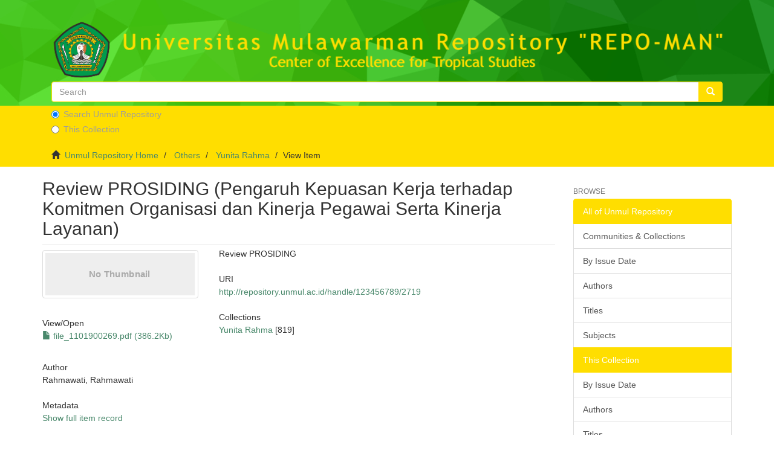

--- FILE ---
content_type: text/html;charset=utf-8
request_url: https://repository.unmul.ac.id/handle/123456789/2719
body_size: 13180
content:
<!DOCTYPE html>
            <!--[if lt IE 7]> <html class="no-js lt-ie9 lt-ie8 lt-ie7" lang="en"> <![endif]-->
            <!--[if IE 7]>    <html class="no-js lt-ie9 lt-ie8" lang="en"> <![endif]-->
            <!--[if IE 8]>    <html class="no-js lt-ie9" lang="en"> <![endif]-->
            <!--[if gt IE 8]><!--> <html class="no-js" lang="en"> <!--<![endif]-->
            <head><META http-equiv="Content-Type" content="text/html; charset=UTF-8">
<meta content="text/html; charset=UTF-8" http-equiv="Content-Type">
<meta content="IE=edge,chrome=1" http-equiv="X-UA-Compatible">
<meta content="width=device-width,initial-scale=1" name="viewport">
<link rel="shortcut icon" href="/themes/Mirage2/images/favicon.ico">
<link rel="apple-touch-icon" href="/themes/Mirage2/images/apple-touch-icon.png">
<meta name="Generator" content="DSpace 6.3">
<link href="/themes/Mirage2/styles/main.css" rel="stylesheet">
<link type="application/opensearchdescription+xml" rel="search" href="http://repository.unmul.ac.id:80/open-search/description.xml" title="DSpace">
<script>
                //Clear default text of empty text areas on focus
                function tFocus(element)
                {
                if (element.value == ' '){element.value='';}
                }
                //Clear default text of empty text areas on submit
                function tSubmit(form)
                {
                var defaultedElements = document.getElementsByTagName("textarea");
                for (var i=0; i != defaultedElements.length; i++){
                if (defaultedElements[i].value == ' '){
                defaultedElements[i].value='';}}
                }
                //Disable pressing 'enter' key to submit a form (otherwise pressing 'enter' causes a submission to start over)
                function disableEnterKey(e)
                {
                var key;

                if(window.event)
                key = window.event.keyCode;     //Internet Explorer
                else
                key = e.which;     //Firefox and Netscape

                if(key == 13)  //if "Enter" pressed, then disable!
                return false;
                else
                return true;
                }
            </script><!--[if lt IE 9]>
                <script src="/themes/Mirage2/vendor/html5shiv/dist/html5shiv.js"> </script>
                <script src="/themes/Mirage2/vendor/respond/dest/respond.min.js"> </script>
                <![endif]--><script src="/themes/Mirage2/vendor/modernizr/modernizr.js"> </script>
<title>Review PROSIDING (Pengaruh Kepuasan Kerja terhadap Komitmen Organisasi dan Kinerja Pegawai Serta Kinerja Layanan)</title>
<link rel="schema.DCTERMS" href="http://purl.org/dc/terms/" />
<link rel="schema.DC" href="http://purl.org/dc/elements/1.1/" />
<meta name="DC.creator" content="Rahmawati, Rahmawati" />
<meta name="DCTERMS.dateAccepted" content="2019-11-20T12:50:28Z" scheme="DCTERMS.W3CDTF" />
<meta name="DCTERMS.available" content="2019-11-20T12:50:28Z" scheme="DCTERMS.W3CDTF" />
<meta name="DC.identifier" content="http://repository.unmul.ac.id/handle/123456789/2719" scheme="DCTERMS.URI" />
<meta name="DCTERMS.abstract" content="Review PROSIDING" />
<meta name="DC.title" content="Review PROSIDING (Pengaruh Kepuasan Kerja terhadap Komitmen Organisasi dan Kinerja Pegawai Serta Kinerja Layanan)" />
<meta content="Review PROSIDING (Pengaruh Kepuasan Kerja terhadap Komitmen Organisasi dan Kinerja Pegawai Serta Kinerja Layanan)" name="citation_title">
<meta content="Rahmawati, Rahmawati" name="citation_author">
<meta content="http://repository.unmul.ac.id/bitstream/123456789/2719/1/file_1101900269.pdf" name="citation_pdf_url">
<meta content="2019-11-20T12:50:28Z" name="citation_date">
<meta content="http://repository.unmul.ac.id/handle/123456789/2719" name="citation_abstract_html_url">
</head><body>
<header>
<div role="navigation" class="navbar navbar-default navbar-static-top">
<div class="container">
<div class="navbar-header">
<button data-toggle="offcanvas" class="navbar-toggle" type="button"><span class="sr-only">Toggle navigation</span><span class="icon-bar"></span><span class="icon-bar"></span><span class="icon-bar"></span></button>
<div class="row">
<a class="navbar-brand" href="/"><img src="/themes/Mirage2/images/new logo.png" class="img-fluid"></a>
</div>
<br>
<br>
<br>
<br>
<div class="row">
<div style="padding-top:5px;padding-bottom:5px;padding-right:30px;padding-left:30px" class=" col-xs-12">
<form method="post" class="" id="ds-search-form" action="/discover">
<fieldset>
<div class="input-group">
<input placeholder="Search" type="text" class="ds-text-field form-control" name="query"><span class="input-group-btn"><button title="Go" class="ds-button-field btn btn-primary"><span aria-hidden="true" class="glyphicon glyphicon-search"></span></button></span>
</div>
<div class="radio">
<label><input checked value="" name="scope" type="radio" id="ds-search-form-scope-all">Search Unmul Repository</label>
</div>
<div class="radio">
<label><input name="scope" type="radio" id="ds-search-form-scope-container" value="123456789/2204">This Collection</label>
</div>
</fieldset>
</form>
</div>
</div>
<div class="navbar-header pull-right visible-xs hidden-sm hidden-md hidden-lg">
<ul class="nav nav-pills pull-left ">
<li>
<form method="get" action="/login" style="display: inline">
<button class="navbar-toggle navbar-link"><b aria-hidden="true" class="visible-xs glyphicon glyphicon-user"></b></button>
</form>
</li>
</ul>
</div>
</div>
</div>
</div>
</header>
<div class="trail-wrapper hidden-print">
<div class="container">
<div class="row">
<div class="col-xs-12">
<div class="breadcrumb dropdown visible-xs">
<a data-toggle="dropdown" class="dropdown-toggle" role="button" href="#" id="trail-dropdown-toggle">View Item&nbsp;<b class="caret"></b></a>
<ul aria-labelledby="trail-dropdown-toggle" role="menu" class="dropdown-menu">
<li role="presentation">
<a role="menuitem" href="/"><i aria-hidden="true" class="glyphicon glyphicon-home"></i>&nbsp;
                        Unmul Repository Home</a>
</li>
<li role="presentation">
<a role="menuitem" href="/handle/123456789/19">Others</a>
</li>
<li role="presentation">
<a role="menuitem" href="/handle/123456789/2204">Yunita Rahma</a>
</li>
<li role="presentation" class="disabled">
<a href="#" role="menuitem">View Item</a>
</li>
</ul>
</div>
<ul class="breadcrumb hidden-xs">
<li>
<i aria-hidden="true" class="glyphicon glyphicon-home"></i>&nbsp;
            <a href="/">Unmul Repository Home</a>
</li>
<li>
<a href="/handle/123456789/19">Others</a>
</li>
<li>
<a href="/handle/123456789/2204">Yunita Rahma</a>
</li>
<li class="active">View Item</li>
</ul>
</div>
</div>
</div>
</div>
<div class="hidden" id="no-js-warning-wrapper">
<div id="no-js-warning">
<div class="notice failure">JavaScript is disabled for your browser. Some features of this site may not work without it.</div>
</div>
</div>
<div class="container" id="main-container">
<div class="row row-offcanvas row-offcanvas-right">
<div class="horizontal-slider clearfix">
<div class="col-xs-12 col-sm-12 col-md-9 main-content">
<div>
<div id="aspect_artifactbrowser_ItemViewer_div_item-view" class="ds-static-div primary">
<!-- External Metadata URL: cocoon://metadata/handle/123456789/2719/mets.xml-->
<div class="item-summary-view-metadata">
<h2 class="page-header first-page-header">Review PROSIDING (Pengaruh Kepuasan Kerja terhadap Komitmen Organisasi dan Kinerja Pegawai Serta Kinerja Layanan)</h2>
<div class="row">
<div class="col-sm-4">
<div class="row">
<div class="col-xs-6 col-sm-12">
<div class="thumbnail">
<img alt="Thumbnail" class="img-thumbnail" data-src="holder.js/100%x80/text:No Thumbnail"></div>
</div>
<div class="col-xs-6 col-sm-12">
<div class="item-page-field-wrapper table word-break">
<h5>View/<wbr></wbr>Open</h5>
<div>
<a href="/bitstream/handle/123456789/2719/file_1101900269.pdf?sequence=1&isAllowed=y"><i aria-hidden="true" class="glyphicon  glyphicon-file"></i> file_1101900269.pdf (386.2Kb)</a>
</div>
</div>
</div>
</div>
<div class="simple-item-view-authors item-page-field-wrapper table">
<h5>Author</h5>
<div>Rahmawati, Rahmawati</div>
</div>
<div class="simple-item-view-show-full item-page-field-wrapper table">
<h5>Metadata</h5>
<a href="/handle/123456789/2719?show=full">Show full item record</a>
</div>
</div>
<div class="col-sm-8">
<div class="simple-item-view-description item-page-field-wrapper table">
<h5 class="visible-xs">Abstract</h5>
<div>Review PROSIDING</div>
</div>
<div class="simple-item-view-uri item-page-field-wrapper table">
<h5>URI</h5>
<span><a href="http://repository.unmul.ac.id/handle/123456789/2719">http://repository.unmul.ac.id/handle/123456789/2719</a></span>
</div>
<div class="simple-item-view-collections item-page-field-wrapper table">
<h5>Collections</h5>
<ul class="ds-referenceSet-list">
<!-- External Metadata URL: cocoon://metadata/handle/123456789/2204/mets.xml-->
<li>
<a href="/handle/123456789/2204">Yunita Rahma</a> [819]</li>
</ul>
</div>
</div>
</div>
</div>
</div>
</div>
<div class="visible-xs visible-sm">
<footer>
<div class="row">
<hr>
<div class="col-xs-7 col-sm-8">
<div>
<a target="_blank" href="https://repository.unmul.ac.id/">Repository Universitas Mulawarman</a> copyright&nbsp;&copy;&nbsp;&nbsp; <a target="_blank" href="http://lp3m.unmul.ac.id/">LP3M Universitas Mulawarman</a>
<br>
                            Jalan Kuaro Kotak Pos 1068
                            <br>
                            Telp. (0541) 741118
                            <br>
                            Fax. (0541) 747479 - 732870
                            <br>
                            Samarinda 75119, Kalimantan Timur, Indonesia
                        </div>
<div class="hidden-print">
<a href="/contact">Contact Us</a> | <a href="/feedback">Send Feedback</a>
</div>
</div>
</div>
<a class="hidden" href="/htmlmap">&nbsp;</a>
<p>&nbsp;</p>
</footer>
</div>
</div>
<div role="navigation" id="sidebar" class="col-xs-6 col-sm-3 sidebar-offcanvas">
<div class="word-break hidden-print" id="ds-options">
<div class="ds-option-set" id="ds-search-option"></div>
<h2 class="ds-option-set-head  h6">Browse</h2>
<div id="aspect_viewArtifacts_Navigation_list_browse" class="list-group">
<a class="list-group-item active"><span class="h5 list-group-item-heading  h5">All of Unmul Repository</span></a><a href="/community-list" class="list-group-item ds-option">Communities &amp; Collections</a><a href="/browse?type=dateissued" class="list-group-item ds-option">By Issue Date</a><a href="/browse?type=author" class="list-group-item ds-option">Authors</a><a href="/browse?type=title" class="list-group-item ds-option">Titles</a><a href="/browse?type=subject" class="list-group-item ds-option">Subjects</a><a class="list-group-item active"><span class="h5 list-group-item-heading  h5">This Collection</span></a><a href="/handle/123456789/2204/browse?type=dateissued" class="list-group-item ds-option">By Issue Date</a><a href="/handle/123456789/2204/browse?type=author" class="list-group-item ds-option">Authors</a><a href="/handle/123456789/2204/browse?type=title" class="list-group-item ds-option">Titles</a><a href="/handle/123456789/2204/browse?type=subject" class="list-group-item ds-option">Subjects</a>
</div>
<h2 class="ds-option-set-head  h6">My Account</h2>
<div id="aspect_viewArtifacts_Navigation_list_account" class="list-group">
<a href="/login" class="list-group-item ds-option">Login</a>
</div>
<div id="aspect_viewArtifacts_Navigation_list_context" class="list-group"></div>
<div id="aspect_viewArtifacts_Navigation_list_administrative" class="list-group"></div>
<div id="aspect_discovery_Navigation_list_discovery" class="list-group"></div>
</div>
</div>
</div>
</div>
<div class="hidden-xs hidden-sm">
<footer>
<div class="row">
<hr>
<div class="col-xs-7 col-sm-8">
<div>
<a target="_blank" href="https://repository.unmul.ac.id/">Repository Universitas Mulawarman</a> copyright&nbsp;&copy;&nbsp;&nbsp; <a target="_blank" href="http://lp3m.unmul.ac.id/">LP3M Universitas Mulawarman</a>
<br>
                            Jalan Kuaro Kotak Pos 1068
                            <br>
                            Telp. (0541) 741118
                            <br>
                            Fax. (0541) 747479 - 732870
                            <br>
                            Samarinda 75119, Kalimantan Timur, Indonesia
                        </div>
<div class="hidden-print">
<a href="/contact">Contact Us</a> | <a href="/feedback">Send Feedback</a>
</div>
</div>
</div>
<a class="hidden" href="/htmlmap">&nbsp;</a>
<p>&nbsp;</p>
</footer>
</div>
</div>
<script type="text/javascript">
                         if(typeof window.publication === 'undefined'){
                            window.publication={};
                          };
                        window.publication.contextPath= '';window.publication.themePath= '/themes/Mirage2/';</script><script>if(!window.DSpace){window.DSpace={};}window.DSpace.context_path='';window.DSpace.theme_path='/themes/Mirage2/';</script><script src="/themes/Mirage2/scripts/theme.js"> </script>
</body></html>
